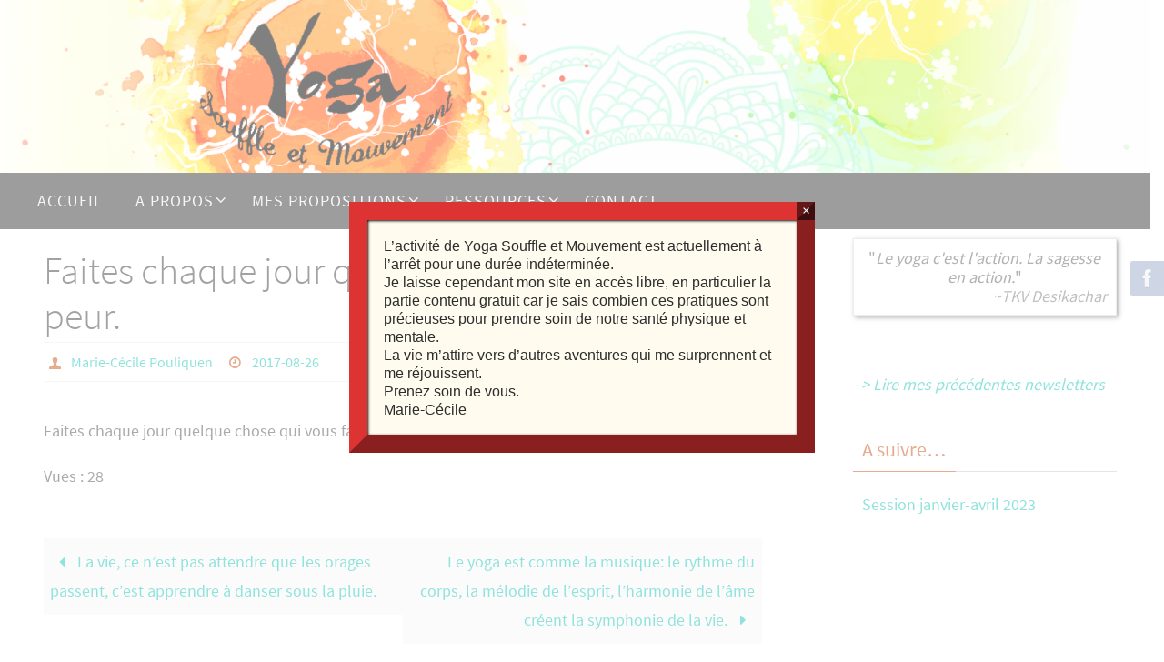

--- FILE ---
content_type: text/html; charset=UTF-8
request_url: https://yogasouffle.fr/quote/brouillon-auto-3/
body_size: 15442
content:
<!DOCTYPE html>
<html lang="fr-FR">
<head>
<meta name="viewport" content="width=device-width, user-scalable=no, initial-scale=1.0, minimum-scale=1.0, maximum-scale=1.0">
<meta http-equiv="Content-Type" content="text/html; charset=UTF-8" />
<link rel="profile" href="http://gmpg.org/xfn/11" />
<link rel="pingback" href="https://yogasouffle.fr/xmlrpc.php" />
<meta name='robots' content='index, follow, max-image-preview:large, max-snippet:-1, max-video-preview:-1' />

	<!-- This site is optimized with the Yoast SEO plugin v19.5.1 - https://yoast.com/wordpress/plugins/seo/ -->
	<title>Faites chaque jour quelque chose qui vous fait peur. - Yoga, souffle et mouvement</title>
	<link rel="canonical" href="https://yogasouffle.fr/quote/brouillon-auto-3/" />
	<meta property="og:locale" content="fr_FR" />
	<meta property="og:type" content="article" />
	<meta property="og:title" content="Faites chaque jour quelque chose qui vous fait peur. - Yoga, souffle et mouvement" />
	<meta property="og:description" content="Faites chaque jour quelque chose qui vous fait peur. Vues : 28 En savoir plus" />
	<meta property="og:url" content="https://yogasouffle.fr/quote/brouillon-auto-3/" />
	<meta property="og:site_name" content="Yoga, souffle et mouvement" />
	<meta property="article:publisher" content="https://www.facebook.com/yogasouffle/" />
	<meta name="twitter:card" content="summary_large_image" />
	<script type="application/ld+json" class="yoast-schema-graph">{"@context":"https://schema.org","@graph":[{"@type":"WebPage","@id":"https://yogasouffle.fr/quote/brouillon-auto-3/","url":"https://yogasouffle.fr/quote/brouillon-auto-3/","name":"Faites chaque jour quelque chose qui vous fait peur. - Yoga, souffle et mouvement","isPartOf":{"@id":"https://yogasouffle.fr/#website"},"datePublished":"2017-08-26T11:04:35+00:00","dateModified":"2017-08-26T11:04:35+00:00","breadcrumb":{"@id":"https://yogasouffle.fr/quote/brouillon-auto-3/#breadcrumb"},"inLanguage":"fr-FR","potentialAction":[{"@type":"ReadAction","target":["https://yogasouffle.fr/quote/brouillon-auto-3/"]}]},{"@type":"BreadcrumbList","@id":"https://yogasouffle.fr/quote/brouillon-auto-3/#breadcrumb","itemListElement":[{"@type":"ListItem","position":1,"name":"Accueil","item":"https://yogasouffle.fr/"},{"@type":"ListItem","position":2,"name":"Faites chaque jour quelque chose qui vous fait peur."}]},{"@type":"WebSite","@id":"https://yogasouffle.fr/#website","url":"https://yogasouffle.fr/","name":"Yoga, souffle et mouvement","description":"yoga pour tous, yoga de la femme, yoga prénatal, yoga parent bébé, cours, ateliers, retraites","potentialAction":[{"@type":"SearchAction","target":{"@type":"EntryPoint","urlTemplate":"https://yogasouffle.fr/?s={search_term_string}"},"query-input":"required name=search_term_string"}],"inLanguage":"fr-FR"}]}</script>
	<!-- / Yoast SEO plugin. -->


<link rel='dns-prefetch' href='//ajax.googleapis.com' />
<link rel='dns-prefetch' href='//s.w.org' />
<link rel="alternate" type="application/rss+xml" title="Yoga, souffle et mouvement &raquo; Flux" href="https://yogasouffle.fr/feed/" />
<link rel="alternate" type="application/rss+xml" title="Yoga, souffle et mouvement &raquo; Flux des commentaires" href="https://yogasouffle.fr/comments/feed/" />
<script type="text/javascript">
window._wpemojiSettings = {"baseUrl":"https:\/\/s.w.org\/images\/core\/emoji\/14.0.0\/72x72\/","ext":".png","svgUrl":"https:\/\/s.w.org\/images\/core\/emoji\/14.0.0\/svg\/","svgExt":".svg","source":{"concatemoji":"https:\/\/yogasouffle.fr\/wp-includes\/js\/wp-emoji-release.min.js?ver=6.0.11"}};
/*! This file is auto-generated */
!function(e,a,t){var n,r,o,i=a.createElement("canvas"),p=i.getContext&&i.getContext("2d");function s(e,t){var a=String.fromCharCode,e=(p.clearRect(0,0,i.width,i.height),p.fillText(a.apply(this,e),0,0),i.toDataURL());return p.clearRect(0,0,i.width,i.height),p.fillText(a.apply(this,t),0,0),e===i.toDataURL()}function c(e){var t=a.createElement("script");t.src=e,t.defer=t.type="text/javascript",a.getElementsByTagName("head")[0].appendChild(t)}for(o=Array("flag","emoji"),t.supports={everything:!0,everythingExceptFlag:!0},r=0;r<o.length;r++)t.supports[o[r]]=function(e){if(!p||!p.fillText)return!1;switch(p.textBaseline="top",p.font="600 32px Arial",e){case"flag":return s([127987,65039,8205,9895,65039],[127987,65039,8203,9895,65039])?!1:!s([55356,56826,55356,56819],[55356,56826,8203,55356,56819])&&!s([55356,57332,56128,56423,56128,56418,56128,56421,56128,56430,56128,56423,56128,56447],[55356,57332,8203,56128,56423,8203,56128,56418,8203,56128,56421,8203,56128,56430,8203,56128,56423,8203,56128,56447]);case"emoji":return!s([129777,127995,8205,129778,127999],[129777,127995,8203,129778,127999])}return!1}(o[r]),t.supports.everything=t.supports.everything&&t.supports[o[r]],"flag"!==o[r]&&(t.supports.everythingExceptFlag=t.supports.everythingExceptFlag&&t.supports[o[r]]);t.supports.everythingExceptFlag=t.supports.everythingExceptFlag&&!t.supports.flag,t.DOMReady=!1,t.readyCallback=function(){t.DOMReady=!0},t.supports.everything||(n=function(){t.readyCallback()},a.addEventListener?(a.addEventListener("DOMContentLoaded",n,!1),e.addEventListener("load",n,!1)):(e.attachEvent("onload",n),a.attachEvent("onreadystatechange",function(){"complete"===a.readyState&&t.readyCallback()})),(e=t.source||{}).concatemoji?c(e.concatemoji):e.wpemoji&&e.twemoji&&(c(e.twemoji),c(e.wpemoji)))}(window,document,window._wpemojiSettings);
</script>
<style type="text/css">
img.wp-smiley,
img.emoji {
	display: inline !important;
	border: none !important;
	box-shadow: none !important;
	height: 1em !important;
	width: 1em !important;
	margin: 0 0.07em !important;
	vertical-align: -0.1em !important;
	background: none !important;
	padding: 0 !important;
}
</style>
	<link rel='stylesheet' id='wp-block-library-css'  href='https://yogasouffle.fr/wp-includes/css/dist/block-library/style.min.css?ver=6.0.11' type='text/css' media='all' />
<style id='global-styles-inline-css' type='text/css'>
body{--wp--preset--color--black: #000000;--wp--preset--color--cyan-bluish-gray: #abb8c3;--wp--preset--color--white: #ffffff;--wp--preset--color--pale-pink: #f78da7;--wp--preset--color--vivid-red: #cf2e2e;--wp--preset--color--luminous-vivid-orange: #ff6900;--wp--preset--color--luminous-vivid-amber: #fcb900;--wp--preset--color--light-green-cyan: #7bdcb5;--wp--preset--color--vivid-green-cyan: #00d084;--wp--preset--color--pale-cyan-blue: #8ed1fc;--wp--preset--color--vivid-cyan-blue: #0693e3;--wp--preset--color--vivid-purple: #9b51e0;--wp--preset--gradient--vivid-cyan-blue-to-vivid-purple: linear-gradient(135deg,rgba(6,147,227,1) 0%,rgb(155,81,224) 100%);--wp--preset--gradient--light-green-cyan-to-vivid-green-cyan: linear-gradient(135deg,rgb(122,220,180) 0%,rgb(0,208,130) 100%);--wp--preset--gradient--luminous-vivid-amber-to-luminous-vivid-orange: linear-gradient(135deg,rgba(252,185,0,1) 0%,rgba(255,105,0,1) 100%);--wp--preset--gradient--luminous-vivid-orange-to-vivid-red: linear-gradient(135deg,rgba(255,105,0,1) 0%,rgb(207,46,46) 100%);--wp--preset--gradient--very-light-gray-to-cyan-bluish-gray: linear-gradient(135deg,rgb(238,238,238) 0%,rgb(169,184,195) 100%);--wp--preset--gradient--cool-to-warm-spectrum: linear-gradient(135deg,rgb(74,234,220) 0%,rgb(151,120,209) 20%,rgb(207,42,186) 40%,rgb(238,44,130) 60%,rgb(251,105,98) 80%,rgb(254,248,76) 100%);--wp--preset--gradient--blush-light-purple: linear-gradient(135deg,rgb(255,206,236) 0%,rgb(152,150,240) 100%);--wp--preset--gradient--blush-bordeaux: linear-gradient(135deg,rgb(254,205,165) 0%,rgb(254,45,45) 50%,rgb(107,0,62) 100%);--wp--preset--gradient--luminous-dusk: linear-gradient(135deg,rgb(255,203,112) 0%,rgb(199,81,192) 50%,rgb(65,88,208) 100%);--wp--preset--gradient--pale-ocean: linear-gradient(135deg,rgb(255,245,203) 0%,rgb(182,227,212) 50%,rgb(51,167,181) 100%);--wp--preset--gradient--electric-grass: linear-gradient(135deg,rgb(202,248,128) 0%,rgb(113,206,126) 100%);--wp--preset--gradient--midnight: linear-gradient(135deg,rgb(2,3,129) 0%,rgb(40,116,252) 100%);--wp--preset--duotone--dark-grayscale: url('#wp-duotone-dark-grayscale');--wp--preset--duotone--grayscale: url('#wp-duotone-grayscale');--wp--preset--duotone--purple-yellow: url('#wp-duotone-purple-yellow');--wp--preset--duotone--blue-red: url('#wp-duotone-blue-red');--wp--preset--duotone--midnight: url('#wp-duotone-midnight');--wp--preset--duotone--magenta-yellow: url('#wp-duotone-magenta-yellow');--wp--preset--duotone--purple-green: url('#wp-duotone-purple-green');--wp--preset--duotone--blue-orange: url('#wp-duotone-blue-orange');--wp--preset--font-size--small: 13px;--wp--preset--font-size--medium: 20px;--wp--preset--font-size--large: 36px;--wp--preset--font-size--x-large: 42px;}.has-black-color{color: var(--wp--preset--color--black) !important;}.has-cyan-bluish-gray-color{color: var(--wp--preset--color--cyan-bluish-gray) !important;}.has-white-color{color: var(--wp--preset--color--white) !important;}.has-pale-pink-color{color: var(--wp--preset--color--pale-pink) !important;}.has-vivid-red-color{color: var(--wp--preset--color--vivid-red) !important;}.has-luminous-vivid-orange-color{color: var(--wp--preset--color--luminous-vivid-orange) !important;}.has-luminous-vivid-amber-color{color: var(--wp--preset--color--luminous-vivid-amber) !important;}.has-light-green-cyan-color{color: var(--wp--preset--color--light-green-cyan) !important;}.has-vivid-green-cyan-color{color: var(--wp--preset--color--vivid-green-cyan) !important;}.has-pale-cyan-blue-color{color: var(--wp--preset--color--pale-cyan-blue) !important;}.has-vivid-cyan-blue-color{color: var(--wp--preset--color--vivid-cyan-blue) !important;}.has-vivid-purple-color{color: var(--wp--preset--color--vivid-purple) !important;}.has-black-background-color{background-color: var(--wp--preset--color--black) !important;}.has-cyan-bluish-gray-background-color{background-color: var(--wp--preset--color--cyan-bluish-gray) !important;}.has-white-background-color{background-color: var(--wp--preset--color--white) !important;}.has-pale-pink-background-color{background-color: var(--wp--preset--color--pale-pink) !important;}.has-vivid-red-background-color{background-color: var(--wp--preset--color--vivid-red) !important;}.has-luminous-vivid-orange-background-color{background-color: var(--wp--preset--color--luminous-vivid-orange) !important;}.has-luminous-vivid-amber-background-color{background-color: var(--wp--preset--color--luminous-vivid-amber) !important;}.has-light-green-cyan-background-color{background-color: var(--wp--preset--color--light-green-cyan) !important;}.has-vivid-green-cyan-background-color{background-color: var(--wp--preset--color--vivid-green-cyan) !important;}.has-pale-cyan-blue-background-color{background-color: var(--wp--preset--color--pale-cyan-blue) !important;}.has-vivid-cyan-blue-background-color{background-color: var(--wp--preset--color--vivid-cyan-blue) !important;}.has-vivid-purple-background-color{background-color: var(--wp--preset--color--vivid-purple) !important;}.has-black-border-color{border-color: var(--wp--preset--color--black) !important;}.has-cyan-bluish-gray-border-color{border-color: var(--wp--preset--color--cyan-bluish-gray) !important;}.has-white-border-color{border-color: var(--wp--preset--color--white) !important;}.has-pale-pink-border-color{border-color: var(--wp--preset--color--pale-pink) !important;}.has-vivid-red-border-color{border-color: var(--wp--preset--color--vivid-red) !important;}.has-luminous-vivid-orange-border-color{border-color: var(--wp--preset--color--luminous-vivid-orange) !important;}.has-luminous-vivid-amber-border-color{border-color: var(--wp--preset--color--luminous-vivid-amber) !important;}.has-light-green-cyan-border-color{border-color: var(--wp--preset--color--light-green-cyan) !important;}.has-vivid-green-cyan-border-color{border-color: var(--wp--preset--color--vivid-green-cyan) !important;}.has-pale-cyan-blue-border-color{border-color: var(--wp--preset--color--pale-cyan-blue) !important;}.has-vivid-cyan-blue-border-color{border-color: var(--wp--preset--color--vivid-cyan-blue) !important;}.has-vivid-purple-border-color{border-color: var(--wp--preset--color--vivid-purple) !important;}.has-vivid-cyan-blue-to-vivid-purple-gradient-background{background: var(--wp--preset--gradient--vivid-cyan-blue-to-vivid-purple) !important;}.has-light-green-cyan-to-vivid-green-cyan-gradient-background{background: var(--wp--preset--gradient--light-green-cyan-to-vivid-green-cyan) !important;}.has-luminous-vivid-amber-to-luminous-vivid-orange-gradient-background{background: var(--wp--preset--gradient--luminous-vivid-amber-to-luminous-vivid-orange) !important;}.has-luminous-vivid-orange-to-vivid-red-gradient-background{background: var(--wp--preset--gradient--luminous-vivid-orange-to-vivid-red) !important;}.has-very-light-gray-to-cyan-bluish-gray-gradient-background{background: var(--wp--preset--gradient--very-light-gray-to-cyan-bluish-gray) !important;}.has-cool-to-warm-spectrum-gradient-background{background: var(--wp--preset--gradient--cool-to-warm-spectrum) !important;}.has-blush-light-purple-gradient-background{background: var(--wp--preset--gradient--blush-light-purple) !important;}.has-blush-bordeaux-gradient-background{background: var(--wp--preset--gradient--blush-bordeaux) !important;}.has-luminous-dusk-gradient-background{background: var(--wp--preset--gradient--luminous-dusk) !important;}.has-pale-ocean-gradient-background{background: var(--wp--preset--gradient--pale-ocean) !important;}.has-electric-grass-gradient-background{background: var(--wp--preset--gradient--electric-grass) !important;}.has-midnight-gradient-background{background: var(--wp--preset--gradient--midnight) !important;}.has-small-font-size{font-size: var(--wp--preset--font-size--small) !important;}.has-medium-font-size{font-size: var(--wp--preset--font-size--medium) !important;}.has-large-font-size{font-size: var(--wp--preset--font-size--large) !important;}.has-x-large-font-size{font-size: var(--wp--preset--font-size--x-large) !important;}
</style>
<link rel='stylesheet' id='mailerlite_forms.css-css'  href='https://yogasouffle.fr/wp-content/plugins/official-mailerlite-sign-up-forms/assets/css/mailerlite_forms.css?ver=1.7.18' type='text/css' media='all' />
<link rel='stylesheet' id='PageBuilderSandwich-css'  href='https://yogasouffle.fr/wp-content/plugins/page-builder-sandwich/page_builder_sandwich/css/style.min.css?ver=4.5.5' type='text/css' media='all' />
<link rel='stylesheet' id='mc4wp-form-themes-css'  href='https://yogasouffle.fr/wp-content/plugins/mailchimp-for-wp/assets/css/form-themes.css?ver=4.8.6' type='text/css' media='all' />
<link rel='stylesheet' id='nirvana-fonts-css'  href='https://yogasouffle.fr/wp-content/themes/nirvana/fonts/fontfaces.css?ver=1.5.2' type='text/css' media='all' />
<link rel='stylesheet' id='nirvana-style-css'  href='https://yogasouffle.fr/wp-content/themes/nirvana/style.css?ver=1.5.2' type='text/css' media='all' />
<style id='nirvana-style-inline-css' type='text/css'>
 #header-container { width: 1200px; } #header-container, #access >.menu, #forbottom, #colophon, #footer-widget-area, #topbar-inner, .ppbox, #pp-afterslider #container, #breadcrumbs-box { max-width: 1200px; } #container.one-column { } #container.two-columns-right #secondary { width: 300px; float:right; } #container.two-columns-right #content { width: 760px; float: left; } /* fallback */ #container.two-columns-right #content { width: calc(100% - 380px); float: left; } #container.two-columns-left #primary { width: 300px; float: left; } #container.two-columns-left #content { width: 760px; float: right; } /* fallback */ #container.two-columns-left #content { width: -moz-calc(100% - 380px); float: right; width: -webkit-calc(100% - 380px ); width: calc(100% - 380px); } #container.three-columns-right .sidey { width: 150px; float: left; } #container.three-columns-right #primary { margin-left: 80px; margin-right: 80px; } #container.three-columns-right #content { width: 680px; float: left; } /* fallback */ #container.three-columns-right #content { width: -moz-calc(100% - 460px); float: left; width: -webkit-calc(100% - 460px); width: calc(100% - 460px); } #container.three-columns-left .sidey { width: 150px; float: left; } #container.three-columns-left #secondary{ margin-left: 80px; margin-right: 80px; } #container.three-columns-left #content { width: 680px; float: right;} /* fallback */ #container.three-columns-left #content { width: -moz-calc(100% - 460px); float: right; width: -webkit-calc(100% - 460px); width: calc(100% - 460px); } #container.three-columns-sided .sidey { width: 150px; float: left; } #container.three-columns-sided #secondary{ float:right; } #container.three-columns-sided #content { width: 680px; float: right; /* fallback */ width: -moz-calc(100% - 460px); float: right; width: -webkit-calc(100% - 460px); float: right; width: calc(100% - 460px); float: right; margin: 0 230px 0 -1140px; } body { font-family: "Source Sans Pro"; } #content h1.entry-title a, #content h2.entry-title a, #content h1.entry-title, #content h2.entry-title { font-family: inherit; } .widget-title, .widget-title a { line-height: normal; font-family: inherit; } .widget-container, .widget-container a { font-family: inherit; } .entry-content h1, .entry-content h2, .entry-content h3, .entry-content h4, .entry-content h5, .entry-content h6, .nivo-caption h2, #front-text1 h1, #front-text2 h1, h3.column-header-image, #comments #reply-title { font-family: inherit; } #site-title span a { font-family: inherit; } #access ul li a, #access ul li a span { font-family: inherit; } /* general */ body { color: #555555; background-color: #FFFFFF } a { color: #1EC8BB; } a:hover, .entry-meta span a:hover, .comments-link a:hover, body.coldisplay2 #front-columns a:active { color: #CB5920; } a:active { background-color: #CB5920; color: #FFFFFF; } .entry-meta a:hover, .widget-container a:hover, .footer2 a:hover { border-bottom-color: #CCCCCC; } .sticky h2.entry-title a { background-color: #1EC8BB; color: #FFFFFF; } #header { ; } #site-title span a { color: #1EC8BB; } #site-description { color: #666666; } .socials a:hover .socials-hover { background-color: #1EC8BB; } .socials .socials-hover { background-color: #3B5998; } /* Main menu top level */ #access a, #nav-toggle span { color: #EEEEEE; } #access, #nav-toggle, #access ul li { background-color: #3A3B3D; } #access > .menu > ul > li > a > span { } #access ul li:hover { background-color: #1EC8BB; color: #3A3B3D; } #access ul > li.current_page_item , #access ul > li.current-menu-item, #access ul > li.current_page_ancestor , #access ul > li.current-menu-ancestor { background-color: #47484a; } /* Main menu Submenus */ #access ul ul li, #access ul ul { background-color: #1EC8BB; } #access ul ul li a { color: #3A3B3D; } #access ul ul li:hover { background-color: #2cd6c9; } #breadcrumbs { background-color: #f5f5f5; } #access ul ul li.current_page_item, #access ul ul li.current-menu-item, #access ul ul li.current_page_ancestor, #access ul ul li.current-menu-ancestor { background-color: #2cd6c9; } /* top menu */ #topbar { background-color: #FFFFFF; border-bottom-color: #ebebeb; } .menu-header-search .searchform { background: #F7F7F7; } .topmenu ul li a, .search-icon:before { color: #999999; } .topmenu ul li a:hover { background-color: #efefef; } .search-icon:hover:before { color: #1EC8BB; } /* main */ #main { background-color: #FFFFFF; } #author-info, .page-title, #entry-author-info { border-color: #CCCCCC; } .page-title-text { border-color: #CB5920; } .page-title span { border-color: #1EC8BB; } #entry-author-info #author-avatar, #author-info #author-avatar { border-color: #EEEEEE; } .avatar-container:before { background-color: #CB5920; } .sidey .widget-container { color: #555555; ; } .sidey .widget-title { color: #CB5920; ; border-color: #CCCCCC; } .sidey .widget-container a { ; } .sidey .widget-container a:hover { ; } .widget-title span { border-color: #CB5920; } .entry-content h1, .entry-content h2, .entry-content h3, .entry-content h4, .entry-content h5, .entry-content h6 { color: #444444; } .entry-title, .entry-title a{ color: #444444; } .entry-title a:hover { color: #000000; } #content span.entry-format { color: #CCCCCC; } /* footer */ #footer { color: #AAAAAA; background-color: #F5F5F5; } #footer2 { color: #AAAAAA; background-color: #3A3B3D; } #sfooter-full { background-color: #353638; } .footermenu ul li { border-color: #494a4c; } .footermenu ul li:hover { border-color: #5d5e60; } #colophon a { ; } #colophon a:hover { ; } #footer2 a, .footermenu ul li:after { ; } #footer2 a:hover { ; } #footer .widget-container { color: #555555; ; } #footer .widget-title { color: #CB5920; ; border-color:#CCCCCC; } /* buttons */ a.continue-reading-link { color: #1EC8BB; border-color: #1EC8BB; } a.continue-reading-link:hover { background-color: #1EC8BB; color: #FFFFFF; } #cryout_ajax_more_trigger { border: 1px solid #CCCCCC; } #cryout_ajax_more_trigger:hover { background-color: #F7F7F7; } a.continue-reading-link i.crycon-right-dir { color: #1EC8BB } a.continue-reading-link:hover i.crycon-right-dir { color: #FFFFFF } .page-link a, .page-link > span > em { border-color: #CCCCCC } .columnmore a { background: #CB5920; color:#F7F7F7 } .columnmore a:hover { background: #1EC8BB; } .file, .button, input[type="submit"], input[type="reset"], #respond .form-submit input#submit { background-color: #FFFFFF; border-color: #CCCCCC; } .button:hover, #respond .form-submit input#submit:hover { background-color: #F7F7F7; } .entry-content tr th, .entry-content thead th { color: #444444; } .entry-content tr th { background-color: #1EC8BB; color:#FFFFFF; } .entry-content tr.even { background-color: #F7F7F7; } hr { border-color: #EEEEEE; } input[type="text"], input[type="password"], input[type="email"], input[type="color"], input[type="date"], input[type="datetime"], input[type="datetime-local"], input[type="month"], input[type="number"], input[type="range"], input[type="search"], input[type="tel"], input[type="time"], input[type="url"], input[type="week"], textarea, select { border-color: #CCCCCC #EEEEEE #EEEEEE #CCCCCC; color: #555555; } input[type="submit"], input[type="reset"] { color: #555555; } input[type="text"]:hover, input[type="password"]:hover, input[type="email"]:hover, input[type="color"]:hover, input[type="date"]:hover, input[type="datetime"]:hover, input[type="datetime-local"]:hover, input[type="month"]:hover, input[type="number"]:hover, input[type="range"]:hover, input[type="search"]:hover, input[type="tel"]:hover, input[type="time"]:hover, input[type="url"]:hover, input[type="week"]:hover, textarea:hover { background-color: rgba(247,247,247,0.4); } .entry-content pre { background-color: #F7F7F7; border-color: rgba(30,200,187,0.1); } abbr, acronym { border-color: #555555; } .comment-meta a { color: #999999; } #respond .form-allowed-tags { color: #999999; } .comment .reply a { border-color: #EEEEEE; } .comment .reply a:hover { color: #1EC8BB; } .entry-meta { border-color: #EEEEEE; } .entry-meta .crycon-metas:before { color: #CB5920; } .entry-meta span a, .comments-link a { ; } .entry-meta span a:hover, .comments-link a:hover { ; } .entry-meta span, .entry-utility span, .footer-tags { color: #c1c1c1; } .nav-next a, .nav-previous a{ background-color:#f8f8f8; } .nav-next a:hover, .nav-previous a:hover { background-color: #1EC8BB; color:#FFFFFF; } .pagination { border-color: #ededed; } .pagination a:hover { background-color: #CB5920; color: #FFFFFF; } h3#comments-title { border-color: #CCCCCC; } h3#comments-title span { background-color: #1EC8BB; color: #FFFFFF; } .comment-details { border-color: #EEEEEE; } .searchform input[type="text"] { color: #999999; } .searchform:after { background-color: #1EC8BB; } .searchform:hover:after { background-color: #CB5920; } .searchsubmit[type="submit"]{ color: #F7F7F7; } li.menu-main-search .searchform .s { background-color: #FFFFFF; } li.menu-main-search .searchsubmit[type="submit"] { color: #999999; } .caption-accented .wp-caption { background-color:rgba(30,200,187,0.8); color:#FFFFFF; } .nirvana-image-one .entry-content img[class*='align'], .nirvana-image-one .entry-summary img[class*='align'], .nirvana-image-two .entry-content img[class*='align'], .nirvana-image-two .entry-summary img[class*='align'] .nirvana-image-one .entry-content [class*='wp-block'][class*='align'] img, .nirvana-image-one .entry-summary [class*='wp-block'][class*='align'] img, .nirvana-image-two .entry-content [class*='wp-block'][class*='align'] img, .nirvana-image-two .entry-summary [class*='wp-block'][class*='align'] img { border-color: #1EC8BB; } html { font-size: 18px; line-height: 1.8; } .entry-content, .entry-summary, .ppbox { text-align: inherit ; } .entry-content, .entry-summary, .widget-container, .ppbox, .navigation { word-spacing: inherit; ; } #bg_image {display: block; margin: 0 auto; } #content h1.entry-title, #content h2.entry-title, .woocommerce-page h1.page-title { font-size: 42px; } .widget-title, .widget-title a { font-size: 22px; } .widget-container, .widget-container a { font-size: 18px; } #content h1, #pp-afterslider h1 { font-size: 42px; } #content h2, #pp-afterslider h2 { font-size: 36px; } #content h3, #pp-afterslider h3 { font-size: 31px; } #content h4, #pp-afterslider h4 { font-size: 26px; } #content h5, #pp-afterslider h5 { font-size: 21px; } #content h6, #pp-afterslider h6 { font-size: 16px; } #site-title span a { font-size: 46px; } #access ul li a { font-size: 18px; } #access ul ul ul a { font-size: 17px; } .nocomments, .nocomments2 { display: none; } article footer.entry-meta { display: none; } .entry-content p, .entry-content ul, .entry-content ol, .entry-content dd, .entry-content pre, .entry-content hr, .commentlist p { margin-bottom: 1.0em; } #header-container > div { margin: 0px 0 0 0px; } #toTop:hover .crycon-back2top:before { color: #CB5920; } #main { margin-top: 5px; } #forbottom { padding-left: 0px; padding-right: 0px; } #header-widget-area { width: 33%; } #branding { height:240px; } @media (max-width: 1920px) { #branding, #bg_image { height: auto; max-width: 100%; min-height: inherit !important; } } 
/* Nirvana Custom CSS */
</style>
<link rel='stylesheet' id='nirvana-mobile-css'  href='https://yogasouffle.fr/wp-content/themes/nirvana/styles/style-mobile.css?ver=1.5.2' type='text/css' media='all' />
<link rel='stylesheet' id='newsletter-css'  href='https://yogasouffle.fr/wp-content/plugins/newsletter/style.css?ver=7.2.2' type='text/css' media='all' />
<link rel='stylesheet' id='popup-maker-site-css'  href='https://yogasouffle.fr/wp-content/plugins/popup-maker/assets/css/pum-site.min.css?ver=1.19.0' type='text/css' media='all' />
<style id='popup-maker-site-inline-css' type='text/css'>
/* Popup Google Fonts */
@import url('//fonts.googleapis.com/css?family=Montserrat:100');

/* Popup Theme 6341: Contenu uniquement - Pour utilisation avec les constructeurs de pages ou l’éditeur de blocs */
.pum-theme-6341, .pum-theme-content-only { background-color: rgba( 0, 0, 0, 0.70 ) } 
.pum-theme-6341 .pum-container, .pum-theme-content-only .pum-container { padding: 0px; border-radius: 0px; border: 1px none #000000; box-shadow: 0px 0px 0px 0px rgba( 2, 2, 2, 0.00 ) } 
.pum-theme-6341 .pum-title, .pum-theme-content-only .pum-title { color: #000000; text-align: left; text-shadow: 0px 0px 0px rgba( 2, 2, 2, 0.23 ); font-family: inherit; font-weight: 400; font-size: 32px; line-height: 36px } 
.pum-theme-6341 .pum-content, .pum-theme-content-only .pum-content { color: #8c8c8c; font-family: inherit; font-weight: 400 } 
.pum-theme-6341 .pum-content + .pum-close, .pum-theme-content-only .pum-content + .pum-close { position: absolute; height: 18px; width: 18px; left: auto; right: 7px; bottom: auto; top: 7px; padding: 0px; color: #000000; font-family: inherit; font-weight: 700; font-size: 20px; line-height: 20px; border: 1px none #ffffff; border-radius: 15px; box-shadow: 0px 0px 0px 0px rgba( 2, 2, 2, 0.00 ); text-shadow: 0px 0px 0px rgba( 0, 0, 0, 0.00 ); background-color: rgba( 255, 255, 255, 0.00 ) } 

/* Popup Theme 6339: Framed Border */
.pum-theme-6339, .pum-theme-framed-border { background-color: rgba( 255, 255, 255, 0.50 ) } 
.pum-theme-6339 .pum-container, .pum-theme-framed-border .pum-container { padding: 18px; border-radius: 0px; border: 20px outset #dd3333; box-shadow: 1px 1px 3px 0px rgba( 2, 2, 2, 0.97 ) inset; background-color: rgba( 255, 251, 239, 1.00 ) } 
.pum-theme-6339 .pum-title, .pum-theme-framed-border .pum-title { color: #000000; text-align: left; text-shadow: 0px 0px 0px rgba( 2, 2, 2, 0.23 ); font-family: inherit; font-weight: 100; font-size: 32px; line-height: 36px } 
.pum-theme-6339 .pum-content, .pum-theme-framed-border .pum-content { color: #2d2d2d; font-family: inherit; font-weight: 100 } 
.pum-theme-6339 .pum-content + .pum-close, .pum-theme-framed-border .pum-content + .pum-close { position: absolute; height: 20px; width: 20px; left: auto; right: -20px; bottom: auto; top: -20px; padding: 0px; color: #ffffff; font-family: Tahoma; font-weight: 700; font-size: 16px; line-height: 18px; border: 1px none #ffffff; border-radius: 0px; box-shadow: 0px 0px 0px 0px rgba( 2, 2, 2, 0.23 ); text-shadow: 0px 0px 0px rgba( 0, 0, 0, 0.23 ); background-color: rgba( 0, 0, 0, 0.55 ) } 

/* Popup Theme 6340: Barre flottante - Bleu léger */
.pum-theme-6340, .pum-theme-floating-bar { background-color: rgba( 255, 255, 255, 0.00 ) } 
.pum-theme-6340 .pum-container, .pum-theme-floating-bar .pum-container { padding: 8px; border-radius: 0px; border: 1px none #000000; box-shadow: 1px 1px 3px 0px rgba( 2, 2, 2, 0.23 ); background-color: rgba( 238, 246, 252, 1.00 ) } 
.pum-theme-6340 .pum-title, .pum-theme-floating-bar .pum-title { color: #505050; text-align: left; text-shadow: 0px 0px 0px rgba( 2, 2, 2, 0.23 ); font-family: inherit; font-weight: 400; font-size: 32px; line-height: 36px } 
.pum-theme-6340 .pum-content, .pum-theme-floating-bar .pum-content { color: #505050; font-family: inherit; font-weight: 400 } 
.pum-theme-6340 .pum-content + .pum-close, .pum-theme-floating-bar .pum-content + .pum-close { position: absolute; height: 18px; width: 18px; left: auto; right: 5px; bottom: auto; top: 50%; padding: 0px; color: #505050; font-family: Sans-Serif; font-weight: 700; font-size: 15px; line-height: 18px; border: 1px solid #505050; border-radius: 15px; box-shadow: 0px 0px 0px 0px rgba( 2, 2, 2, 0.00 ); text-shadow: 0px 0px 0px rgba( 0, 0, 0, 0.00 ); background-color: rgba( 255, 255, 255, 0.00 ); transform: translate(0, -50%) } 

/* Popup Theme 6337: Boite de bienvenue */
.pum-theme-6337, .pum-theme-hello-box { background-color: rgba( 0, 0, 0, 0.75 ) } 
.pum-theme-6337 .pum-container, .pum-theme-hello-box .pum-container { padding: 30px; border-radius: 80px; border: 14px solid #81d742; box-shadow: 0px 0px 0px 0px rgba( 2, 2, 2, 0.00 ); background-color: rgba( 255, 255, 255, 1.00 ) } 
.pum-theme-6337 .pum-title, .pum-theme-hello-box .pum-title { color: #2d2d2d; text-align: left; text-shadow: 0px 0px 0px rgba( 2, 2, 2, 0.23 ); font-family: Montserrat; font-weight: 100; font-size: 32px; line-height: 36px } 
.pum-theme-6337 .pum-content, .pum-theme-hello-box .pum-content { color: #2d2d2d; font-family: inherit; font-weight: 100 } 
.pum-theme-6337 .pum-content + .pum-close, .pum-theme-hello-box .pum-content + .pum-close { position: absolute; height: auto; width: auto; left: auto; right: -30px; bottom: auto; top: -30px; padding: 0px; color: #2d2d2d; font-family: Times New Roman; font-weight: 100; font-size: 32px; line-height: 28px; border: 1px none #ffffff; border-radius: 28px; box-shadow: 0px 0px 0px 0px rgba( 2, 2, 2, 0.23 ); text-shadow: 0px 0px 0px rgba( 0, 0, 0, 0.23 ); background-color: rgba( 255, 255, 255, 1.00 ) } 

/* Popup Theme 6338: En pointe */
.pum-theme-6338, .pum-theme-cutting-edge { background-color: rgba( 0, 0, 0, 0.50 ) } 
.pum-theme-6338 .pum-container, .pum-theme-cutting-edge .pum-container { padding: 18px; border-radius: 0px; border: 1px none #000000; box-shadow: 0px 10px 25px 0px rgba( 2, 2, 2, 0.50 ); background-color: rgba( 30, 115, 190, 1.00 ) } 
.pum-theme-6338 .pum-title, .pum-theme-cutting-edge .pum-title { color: #ffffff; text-align: left; text-shadow: 0px 0px 0px rgba( 2, 2, 2, 0.23 ); font-family: Sans-Serif; font-weight: 100; font-size: 26px; line-height: 28px } 
.pum-theme-6338 .pum-content, .pum-theme-cutting-edge .pum-content { color: #ffffff; font-family: inherit; font-weight: 100 } 
.pum-theme-6338 .pum-content + .pum-close, .pum-theme-cutting-edge .pum-content + .pum-close { position: absolute; height: 24px; width: 24px; left: auto; right: 0px; bottom: auto; top: 0px; padding: 0px; color: #1e73be; font-family: Times New Roman; font-weight: 100; font-size: 32px; line-height: 24px; border: 1px none #ffffff; border-radius: 0px; box-shadow: -1px 1px 1px 0px rgba( 2, 2, 2, 0.10 ); text-shadow: -1px 1px 1px rgba( 0, 0, 0, 0.10 ); background-color: rgba( 238, 238, 34, 1.00 ) } 

/* Popup Theme 6335: Visionneuse */
.pum-theme-6335, .pum-theme-lightbox { background-color: rgba( 0, 0, 0, 0.60 ) } 
.pum-theme-6335 .pum-container, .pum-theme-lightbox .pum-container { padding: 18px; border-radius: 3px; border: 8px solid #000000; box-shadow: 0px 0px 30px 0px rgba( 2, 2, 2, 1.00 ); background-color: rgba( 255, 255, 255, 1.00 ) } 
.pum-theme-6335 .pum-title, .pum-theme-lightbox .pum-title { color: #000000; text-align: left; text-shadow: 0px 0px 0px rgba( 2, 2, 2, 0.23 ); font-family: inherit; font-weight: 100; font-size: 32px; line-height: 36px } 
.pum-theme-6335 .pum-content, .pum-theme-lightbox .pum-content { color: #000000; font-family: inherit; font-weight: 100 } 
.pum-theme-6335 .pum-content + .pum-close, .pum-theme-lightbox .pum-content + .pum-close { position: absolute; height: 26px; width: 26px; left: auto; right: -13px; bottom: auto; top: -13px; padding: 0px; color: #ffffff; font-family: Arial; font-weight: 100; font-size: 24px; line-height: 24px; border: 2px solid #ffffff; border-radius: 26px; box-shadow: 0px 0px 15px 1px rgba( 2, 2, 2, 0.75 ); text-shadow: 0px 0px 0px rgba( 0, 0, 0, 0.23 ); background-color: rgba( 0, 0, 0, 1.00 ) } 

/* Popup Theme 6336: Bleu entreprise */
.pum-theme-6336, .pum-theme-enterprise-blue { background-color: rgba( 0, 0, 0, 0.70 ) } 
.pum-theme-6336 .pum-container, .pum-theme-enterprise-blue .pum-container { padding: 28px; border-radius: 5px; border: 1px none #000000; box-shadow: 0px 10px 25px 4px rgba( 2, 2, 2, 0.50 ); background-color: rgba( 255, 255, 255, 1.00 ) } 
.pum-theme-6336 .pum-title, .pum-theme-enterprise-blue .pum-title { color: #315b7c; text-align: left; text-shadow: 0px 0px 0px rgba( 2, 2, 2, 0.23 ); font-family: inherit; font-weight: 100; font-size: 34px; line-height: 36px } 
.pum-theme-6336 .pum-content, .pum-theme-enterprise-blue .pum-content { color: #2d2d2d; font-family: inherit; font-weight: 100 } 
.pum-theme-6336 .pum-content + .pum-close, .pum-theme-enterprise-blue .pum-content + .pum-close { position: absolute; height: 28px; width: 28px; left: auto; right: 8px; bottom: auto; top: 8px; padding: 4px; color: #ffffff; font-family: Times New Roman; font-weight: 100; font-size: 20px; line-height: 20px; border: 1px none #ffffff; border-radius: 42px; box-shadow: 0px 0px 0px 0px rgba( 2, 2, 2, 0.23 ); text-shadow: 0px 0px 0px rgba( 0, 0, 0, 0.23 ); background-color: rgba( 49, 91, 124, 1.00 ) } 

/* Popup Theme 6334: Thème par défaut */
.pum-theme-6334, .pum-theme-theme-par-defaut { background-color: rgba( 255, 255, 255, 1.00 ) } 
.pum-theme-6334 .pum-container, .pum-theme-theme-par-defaut .pum-container { padding: 18px; border-radius: 0px; border: 1px none #000000; box-shadow: 1px 1px 3px 0px rgba( 2, 2, 2, 0.23 ); background-color: rgba( 249, 249, 249, 1.00 ) } 
.pum-theme-6334 .pum-title, .pum-theme-theme-par-defaut .pum-title { color: #000000; text-align: left; text-shadow: 0px 0px 0px rgba( 2, 2, 2, 0.23 ); font-family: inherit; font-weight: 400; font-size: 32px; font-style: normal; line-height: 36px } 
.pum-theme-6334 .pum-content, .pum-theme-theme-par-defaut .pum-content { color: #8c8c8c; font-family: inherit; font-weight: 400; font-style: inherit } 
.pum-theme-6334 .pum-content + .pum-close, .pum-theme-theme-par-defaut .pum-content + .pum-close { position: absolute; height: auto; width: auto; left: auto; right: 0px; bottom: auto; top: 0px; padding: 8px; color: #ffffff; font-family: inherit; font-weight: 400; font-size: 12px; font-style: inherit; line-height: 36px; border: 1px none #ffffff; border-radius: 0px; box-shadow: 1px 1px 3px 0px rgba( 2, 2, 2, 0.23 ); text-shadow: 0px 0px 0px rgba( 0, 0, 0, 0.23 ); background-color: rgba( 0, 183, 205, 1.00 ) } 

#pum-6343 {z-index: 1999999999}
#pum-6342 {z-index: 1999999999}

</style>
<link rel='stylesheet' id='__EPYT__style-css'  href='https://yogasouffle.fr/wp-content/plugins/youtube-embed-plus/styles/ytprefs.min.css?ver=13.4.3' type='text/css' media='all' />
<style id='__EPYT__style-inline-css' type='text/css'>

                .epyt-gallery-thumb {
                        width: 33.333%;
                }
                
</style>
<script type='text/javascript' src='https://yogasouffle.fr/wp-includes/js/jquery/jquery.min.js?ver=3.6.0' id='jquery-core-js'></script>
<script type='text/javascript' src='https://yogasouffle.fr/wp-includes/js/jquery/jquery-migrate.min.js?ver=3.3.2' id='jquery-migrate-js'></script>
<script type='text/javascript' id='PageBuilderSandwich-js-extra'>
/* <![CDATA[ */
var pbsFrontendParams = {"theme_name":"nirvana","map_api_key":""};
/* ]]> */
</script>
<script type='text/javascript' src='https://yogasouffle.fr/wp-content/plugins/page-builder-sandwich/page_builder_sandwich/js/min/frontend-min.js?ver=4.5.5' id='PageBuilderSandwich-js'></script>
<script type='text/javascript' id='__ytprefs__-js-extra'>
/* <![CDATA[ */
var _EPYT_ = {"ajaxurl":"https:\/\/yogasouffle.fr\/wp-admin\/admin-ajax.php","security":"98e0d978f5","gallery_scrolloffset":"20","eppathtoscripts":"https:\/\/yogasouffle.fr\/wp-content\/plugins\/youtube-embed-plus\/scripts\/","eppath":"https:\/\/yogasouffle.fr\/wp-content\/plugins\/youtube-embed-plus\/","epresponsiveselector":"[\"iframe.__youtube_prefs_widget__\"]","epdovol":"1","version":"13.4.3","evselector":"iframe.__youtube_prefs__[src], iframe[src*=\"youtube.com\/embed\/\"], iframe[src*=\"youtube-nocookie.com\/embed\/\"]","ajax_compat":"","ytapi_load":"light","pause_others":"","stopMobileBuffer":"1","vi_active":"","vi_js_posttypes":[]};
/* ]]> */
</script>
<script type='text/javascript' src='https://yogasouffle.fr/wp-content/plugins/youtube-embed-plus/scripts/ytprefs.min.js?ver=13.4.3' id='__ytprefs__-js'></script>
<link rel="https://api.w.org/" href="https://yogasouffle.fr/wp-json/" /><link rel="EditURI" type="application/rsd+xml" title="RSD" href="https://yogasouffle.fr/xmlrpc.php?rsd" />
<link rel="wlwmanifest" type="application/wlwmanifest+xml" href="https://yogasouffle.fr/wp-includes/wlwmanifest.xml" /> 
<meta name="generator" content="WordPress 6.0.11" />
<link rel='shortlink' href='https://yogasouffle.fr/?p=506' />
<link rel="alternate" type="application/json+oembed" href="https://yogasouffle.fr/wp-json/oembed/1.0/embed?url=https%3A%2F%2Fyogasouffle.fr%2Fquote%2Fbrouillon-auto-3%2F" />
<link rel="alternate" type="text/xml+oembed" href="https://yogasouffle.fr/wp-json/oembed/1.0/embed?url=https%3A%2F%2Fyogasouffle.fr%2Fquote%2Fbrouillon-auto-3%2F&#038;format=xml" />
<style type="text/css">.bms-pictobtsearch {} .bms_disablepicto {} .ligne-bms .bms-search-wrap {width: 30%;float: left;} .bms-point-interrogation {border-radius:50%;background-color:#c1c1c1;margin-right: 10px;
		-moz-box-shadow: 2px 2px 5px 0px #656565;
		-webkit-box-shadow: 2px 2px 5px 0px #656565;
		-o-box-shadow: 2px 2px 5px 0px #656565;
		box-shadow: 2px 2px 5px 0px #656565;
		filter:progid:DXImageTransform.Microsoft.Shadow(#656565, Direction=134, Strength=5);} .ligne-bms .bms-result-wrap {width: 65%;} .wrap-beautiful-multiselect-search {} a.bms-selectedcritere {background:url(https://yogasouffle.fr/wp-content/plugins/beautiful-multiselect-search-lite/images/croix-grise.png) no-repeat 95% center; background-color: #f2f2f2;border: 1px solid #c6c6c6; } a.bms-apageresultselected {; border-bottom: 1px solid #c6c6c6} .bms-selecteur-sous-categorie {; border: 1px solid #c6c6c6; width: 10px ; height: 10px } ul.bms-critere-avec-sous-categorie {} .bms-titrerecherche {border-bottom: 1px dotted #c6c6c6} ul.bms-critere-avec-sous-categorie li.bms-liavecsouscategorie {border: 1px solid #c6c6c6; border-width: 1px 0px 0px 0px;} ul.bms-critere-avec-sous-categorie, ul.bms-critere-sans-sous-categorie {border: 1px solid #c6c6c6; border-width: 0px 0px 1px 0px;} a.bms-sous-categorie {} a.bms-sous-categorie span {} a.bms-cancelselectedcritere {; border: 1px solid #c6c6c6} .bms-titrerecherche .bmstitrerecherchetexte {} .bms-rappel {} a.bms-selectedcritere:hover {} </style>        <!-- MailerLite Universal -->
        <script>
            (function(w,d,e,u,f,l,n){w[f]=w[f]||function(){(w[f].q=w[f].q||[])
                .push(arguments);},l=d.createElement(e),l.async=1,l.src=u,
                n=d.getElementsByTagName(e)[0],n.parentNode.insertBefore(l,n);})
            (window,document,'script','https://assets.mailerlite.com/js/universal.js','ml');
            ml('account', '261695');
            ml('enablePopups', true);
        </script>
        <!-- End MailerLite Universal -->
        <!-- Analytics by WP-Statistics v13.0.9 - https://wp-statistics.com/ -->
<script>var WP_Statistics_http = new XMLHttpRequest();WP_Statistics_http.open('GET', 'https://yogasouffle.fr/wp-json/wp-statistics/v2/hit?_=1769431717&_wpnonce=33eef6cb2a&wp_statistics_hit_rest=yes&browser=Inconnu&platform=Inconnu&version=Inconnu&referred=https://yogasouffle.fr&ip=3.21.19.65&exclusion_match=yes&exclusion_reason=CrawlerDetect&ua=Mozilla/5.0 (Macintosh; Intel Mac OS X 10_15_7) AppleWebKit/537.36 (KHTML, like Gecko) Chrome/131.0.0.0 Safari/537.36; ClaudeBot/1.0; +claudebot@anthropic.com)&track_all=1&timestamp=1769435317&current_page_type=post&current_page_id=506&search_query&page_uri=/quote/brouillon-auto-3/&user_id=0', true);WP_Statistics_http.setRequestHeader("Content-Type", "application/json;charset=UTF-8");WP_Statistics_http.send(null);</script>
<link rel="icon" href="https://yogasouffle.fr/wp-content/uploads/2016/08/favicon.gif" sizes="32x32" />
<link rel="icon" href="https://yogasouffle.fr/wp-content/uploads/2016/08/favicon.gif" sizes="192x192" />
<link rel="apple-touch-icon" href="https://yogasouffle.fr/wp-content/uploads/2016/08/favicon.gif" />
<meta name="msapplication-TileImage" content="https://yogasouffle.fr/wp-content/uploads/2016/08/favicon.gif" />
<!--[if lt IE 9]>
<script>
document.createElement('header');
document.createElement('nav');
document.createElement('section');
document.createElement('article');
document.createElement('aside');
document.createElement('footer');
</script>
<![endif]-->
</head>
<body class="quote-template-default single single-quote postid-506 nirvana-image-one caption-simple nirvana-menu-left nirvana-topbarhide">

<svg xmlns="http://www.w3.org/2000/svg" viewBox="0 0 0 0" width="0" height="0" focusable="false" role="none" style="visibility: hidden; position: absolute; left: -9999px; overflow: hidden;" ><defs><filter id="wp-duotone-dark-grayscale"><feColorMatrix color-interpolation-filters="sRGB" type="matrix" values=" .299 .587 .114 0 0 .299 .587 .114 0 0 .299 .587 .114 0 0 .299 .587 .114 0 0 " /><feComponentTransfer color-interpolation-filters="sRGB" ><feFuncR type="table" tableValues="0 0.49803921568627" /><feFuncG type="table" tableValues="0 0.49803921568627" /><feFuncB type="table" tableValues="0 0.49803921568627" /><feFuncA type="table" tableValues="1 1" /></feComponentTransfer><feComposite in2="SourceGraphic" operator="in" /></filter></defs></svg><svg xmlns="http://www.w3.org/2000/svg" viewBox="0 0 0 0" width="0" height="0" focusable="false" role="none" style="visibility: hidden; position: absolute; left: -9999px; overflow: hidden;" ><defs><filter id="wp-duotone-grayscale"><feColorMatrix color-interpolation-filters="sRGB" type="matrix" values=" .299 .587 .114 0 0 .299 .587 .114 0 0 .299 .587 .114 0 0 .299 .587 .114 0 0 " /><feComponentTransfer color-interpolation-filters="sRGB" ><feFuncR type="table" tableValues="0 1" /><feFuncG type="table" tableValues="0 1" /><feFuncB type="table" tableValues="0 1" /><feFuncA type="table" tableValues="1 1" /></feComponentTransfer><feComposite in2="SourceGraphic" operator="in" /></filter></defs></svg><svg xmlns="http://www.w3.org/2000/svg" viewBox="0 0 0 0" width="0" height="0" focusable="false" role="none" style="visibility: hidden; position: absolute; left: -9999px; overflow: hidden;" ><defs><filter id="wp-duotone-purple-yellow"><feColorMatrix color-interpolation-filters="sRGB" type="matrix" values=" .299 .587 .114 0 0 .299 .587 .114 0 0 .299 .587 .114 0 0 .299 .587 .114 0 0 " /><feComponentTransfer color-interpolation-filters="sRGB" ><feFuncR type="table" tableValues="0.54901960784314 0.98823529411765" /><feFuncG type="table" tableValues="0 1" /><feFuncB type="table" tableValues="0.71764705882353 0.25490196078431" /><feFuncA type="table" tableValues="1 1" /></feComponentTransfer><feComposite in2="SourceGraphic" operator="in" /></filter></defs></svg><svg xmlns="http://www.w3.org/2000/svg" viewBox="0 0 0 0" width="0" height="0" focusable="false" role="none" style="visibility: hidden; position: absolute; left: -9999px; overflow: hidden;" ><defs><filter id="wp-duotone-blue-red"><feColorMatrix color-interpolation-filters="sRGB" type="matrix" values=" .299 .587 .114 0 0 .299 .587 .114 0 0 .299 .587 .114 0 0 .299 .587 .114 0 0 " /><feComponentTransfer color-interpolation-filters="sRGB" ><feFuncR type="table" tableValues="0 1" /><feFuncG type="table" tableValues="0 0.27843137254902" /><feFuncB type="table" tableValues="0.5921568627451 0.27843137254902" /><feFuncA type="table" tableValues="1 1" /></feComponentTransfer><feComposite in2="SourceGraphic" operator="in" /></filter></defs></svg><svg xmlns="http://www.w3.org/2000/svg" viewBox="0 0 0 0" width="0" height="0" focusable="false" role="none" style="visibility: hidden; position: absolute; left: -9999px; overflow: hidden;" ><defs><filter id="wp-duotone-midnight"><feColorMatrix color-interpolation-filters="sRGB" type="matrix" values=" .299 .587 .114 0 0 .299 .587 .114 0 0 .299 .587 .114 0 0 .299 .587 .114 0 0 " /><feComponentTransfer color-interpolation-filters="sRGB" ><feFuncR type="table" tableValues="0 0" /><feFuncG type="table" tableValues="0 0.64705882352941" /><feFuncB type="table" tableValues="0 1" /><feFuncA type="table" tableValues="1 1" /></feComponentTransfer><feComposite in2="SourceGraphic" operator="in" /></filter></defs></svg><svg xmlns="http://www.w3.org/2000/svg" viewBox="0 0 0 0" width="0" height="0" focusable="false" role="none" style="visibility: hidden; position: absolute; left: -9999px; overflow: hidden;" ><defs><filter id="wp-duotone-magenta-yellow"><feColorMatrix color-interpolation-filters="sRGB" type="matrix" values=" .299 .587 .114 0 0 .299 .587 .114 0 0 .299 .587 .114 0 0 .299 .587 .114 0 0 " /><feComponentTransfer color-interpolation-filters="sRGB" ><feFuncR type="table" tableValues="0.78039215686275 1" /><feFuncG type="table" tableValues="0 0.94901960784314" /><feFuncB type="table" tableValues="0.35294117647059 0.47058823529412" /><feFuncA type="table" tableValues="1 1" /></feComponentTransfer><feComposite in2="SourceGraphic" operator="in" /></filter></defs></svg><svg xmlns="http://www.w3.org/2000/svg" viewBox="0 0 0 0" width="0" height="0" focusable="false" role="none" style="visibility: hidden; position: absolute; left: -9999px; overflow: hidden;" ><defs><filter id="wp-duotone-purple-green"><feColorMatrix color-interpolation-filters="sRGB" type="matrix" values=" .299 .587 .114 0 0 .299 .587 .114 0 0 .299 .587 .114 0 0 .299 .587 .114 0 0 " /><feComponentTransfer color-interpolation-filters="sRGB" ><feFuncR type="table" tableValues="0.65098039215686 0.40392156862745" /><feFuncG type="table" tableValues="0 1" /><feFuncB type="table" tableValues="0.44705882352941 0.4" /><feFuncA type="table" tableValues="1 1" /></feComponentTransfer><feComposite in2="SourceGraphic" operator="in" /></filter></defs></svg><svg xmlns="http://www.w3.org/2000/svg" viewBox="0 0 0 0" width="0" height="0" focusable="false" role="none" style="visibility: hidden; position: absolute; left: -9999px; overflow: hidden;" ><defs><filter id="wp-duotone-blue-orange"><feColorMatrix color-interpolation-filters="sRGB" type="matrix" values=" .299 .587 .114 0 0 .299 .587 .114 0 0 .299 .587 .114 0 0 .299 .587 .114 0 0 " /><feComponentTransfer color-interpolation-filters="sRGB" ><feFuncR type="table" tableValues="0.098039215686275 1" /><feFuncG type="table" tableValues="0 0.66274509803922" /><feFuncB type="table" tableValues="0.84705882352941 0.41960784313725" /><feFuncA type="table" tableValues="1 1" /></feComponentTransfer><feComposite in2="SourceGraphic" operator="in" /></filter></defs></svg>
<div id="wrapper" class="hfeed">
<div id="topbar" ><div id="topbar-inner">  </div></div>
<div class="socials" id="srights">
			<a  target="_blank"  href="https://www.facebook.com/yogasouffle/"
			class="socialicons social-Facebook" title="https://www.facebook.com/yogasouffle/">
				<img alt="Facebook" src="https://yogasouffle.fr/wp-content/themes/nirvana/images/socials/Facebook.png" />
			</a></div>
<div id="header-full">
	<header id="header">
		<div id="masthead">
					<div id="branding" role="banner" >
				<img id="bg_image" alt="Yoga, souffle et mouvement" title="" src="https://yogasouffle.fr/wp-content/uploads/2018/09/banniere_1600x240degradé.png"  /><div id="header-container"><a href="https://yogasouffle.fr/" id="linky"></a></div>								<div style="clear:both;"></div>
			</div><!-- #branding -->
			<a id="nav-toggle"><span>&nbsp;</span></a>
			<nav id="access" role="navigation">
					<div class="skip-link screen-reader-text"><a href="#content" title="Passer vers le contenu">Passer vers le contenu</a></div>
	<div class="menu"><ul id="prime_nav" class="menu"><li id="menu-item-697" class="menu-item menu-item-type-post_type menu-item-object-page menu-item-home menu-item-697"><a href="https://yogasouffle.fr/"><span>Accueil</span></a></li>
<li id="menu-item-5979" class="menu-item menu-item-type-post_type menu-item-object-page menu-item-has-children menu-item-5979"><a href="https://yogasouffle.fr/a-propos-2/"><span>A propos</span></a>
<ul class="sub-menu">
	<li id="menu-item-81" class="menu-item menu-item-type-post_type menu-item-object-page menu-item-81"><a href="https://yogasouffle.fr/mon-parcours/"><span>Qui suis-je ?</span></a></li>
	<li id="menu-item-3778" class="menu-item menu-item-type-post_type menu-item-object-page menu-item-3778"><a href="https://yogasouffle.fr/mon-intention/"><span>Mon intention</span></a></li>
</ul>
</li>
<li id="menu-item-5953" class="menu-item menu-item-type-post_type menu-item-object-page menu-item-has-children menu-item-5953"><a href="https://yogasouffle.fr/mes-propositions-2/"><span>Mes propositions</span></a>
<ul class="sub-menu">
	<li id="menu-item-6127" class="menu-item menu-item-type-post_type menu-item-object-page menu-item-has-children menu-item-6127"><a href="https://yogasouffle.fr/en-ligne/"><span>En ligne</span></a>
	<ul class="sub-menu">
		<li id="menu-item-5971" class="menu-item menu-item-type-post_type menu-item-object-page menu-item-5971"><a href="https://yogasouffle.fr/cours-de-yoga-hebdo/"><span>Cours de yoga hebdo en ligne</span></a></li>
		<li id="menu-item-6265" class="menu-item menu-item-type-post_type menu-item-object-page menu-item-6265"><a href="https://yogasouffle.fr/souffle-et-articulations-4-cours-de-yoga-du-matin-en-ligne/"><span>Souffle et articulations: 4 cours de yoga du matin en ligne</span></a></li>
	</ul>
</li>
	<li id="menu-item-5963" class="menu-item menu-item-type-post_type menu-item-object-page menu-item-has-children menu-item-5963"><a href="https://yogasouffle.fr/stages-et-retraites/"><span>Stages et retraites</span></a>
	<ul class="sub-menu">
		<li id="menu-item-6268" class="menu-item menu-item-type-post_type menu-item-object-page menu-item-6268"><a href="https://yogasouffle.fr/nos-ombres-et-nos-lumieres-une-exploration-du-mythe-dinnana/"><span>Nos ombres et nos lumières: une exploration du mythe d’Innana</span></a></li>
		<li id="menu-item-6275" class="menu-item menu-item-type-post_type menu-item-object-page menu-item-6275"><a href="https://yogasouffle.fr/active-la-magicienne-2/"><span>Active la magicienne: 2e version</span></a></li>
		<li id="menu-item-6058" class="menu-item menu-item-type-post_type menu-item-object-page menu-item-has-children menu-item-6058"><a href="https://yogasouffle.fr/archives-stages/"><span>Archives stages</span></a>
		<ul class="sub-menu">
			<li id="menu-item-6045" class="menu-item menu-item-type-post_type menu-item-object-page menu-item-6045"><a href="https://yogasouffle.fr/active-la-magicienne/"><span>Active la magicienne</span></a></li>
			<li id="menu-item-6118" class="menu-item menu-item-type-post_type menu-item-object-post menu-item-6118"><a href="https://yogasouffle.fr/actualites/solstice-dhiver-2022/"><span>Solstice d’hiver 2022 aux Essarts</span></a></li>
			<li id="menu-item-6089" class="menu-item menu-item-type-post_type menu-item-object-page menu-item-6089"><a href="https://yogasouffle.fr/temps-de-pause-atelier-yoga-et-mouvement-conscient/"><span>“Temps de pause”: Atelier Yoga et Mouvement Conscient</span></a></li>
			<li id="menu-item-6059" class="menu-item menu-item-type-post_type menu-item-object-post menu-item-6059"><a href="https://yogasouffle.fr/actualites/voyages-interieurs-retraite-dete-pour-les-femmes-10-au-13-juillet-2021/"><span>“Voyages intérieurs”, retraite d’été pour les femmes, 10 au 13 juillet 2021</span></a></li>
		</ul>
</li>
	</ul>
</li>
	<li id="menu-item-370" class="menu-item menu-item-type-post_type menu-item-object-page menu-item-370"><a href="https://yogasouffle.fr/yoga-prenatal-a-civrieux/"><span>Yoga prénatal et yoga postnatal avec bébés</span></a></li>
	<li id="menu-item-5964" class="menu-item menu-item-type-post_type menu-item-object-page menu-item-5964"><a href="https://yogasouffle.fr/yoga-convalescence/"><span>Yoga convalescence</span></a></li>
	<li id="menu-item-2578" class="menu-item menu-item-type-post_type menu-item-object-page menu-item-2578"><a href="https://yogasouffle.fr/temoignages-cours/"><span>Témoignages</span></a></li>
</ul>
</li>
<li id="menu-item-5949" class="menu-item menu-item-type-post_type menu-item-object-page menu-item-has-children menu-item-5949"><a href="https://yogasouffle.fr/ressources-3/"><span>Ressources</span></a>
<ul class="sub-menu">
	<li id="menu-item-2684" class="menu-item menu-item-type-post_type menu-item-object-page menu-item-2684"><a href="https://yogasouffle.fr/contenus-gratuits/"><span>Contenu gratuit</span></a></li>
	<li id="menu-item-5642" class="menu-item menu-item-type-post_type menu-item-object-page menu-item-5642"><a href="https://yogasouffle.fr/presse/"><span>Interviews</span></a></li>
	<li id="menu-item-4859" class="menu-item menu-item-type-post_type menu-item-object-page menu-item-4859"><a href="https://yogasouffle.fr/podcasts-la-voix-des-femmes/"><span>Podcasts “La voix des femmes”</span></a></li>
	<li id="menu-item-109" class="menu-item menu-item-type-post_type menu-item-object-page menu-item-109"><a href="https://yogasouffle.fr/liens/"><span>Liens, tisser des (hyper)liens</span></a></li>
	<li id="menu-item-497" class="menu-item menu-item-type-post_type menu-item-object-page menu-item-497"><a href="https://yogasouffle.fr/questions-frequentes/"><span>Questions fréquentes</span></a></li>
</ul>
</li>
<li id="menu-item-5983" class="menu-item menu-item-type-post_type menu-item-object-page menu-item-5983"><a href="https://yogasouffle.fr/contact-2/"><span>Contact</span></a></li>
</ul></div>			</nav><!-- #access -->
			
			
		</div><!-- #masthead -->
	</header><!-- #header -->
</div><!-- #header-full -->

<div style="clear:both;height:0;"> </div>
<div id="main">
		<div id="toTop"><i class="crycon-back2top"></i> </div>	<div  id="forbottom" >
		
		<div style="clear:both;"> </div>
		<section id="container" class="two-columns-right">
			<div id="content" role="main">
			

				<div id="post-506" class="post-506 quote type-quote status-publish hentry">
					<h1 class="entry-title">Faites chaque jour quelque chose qui vous fait peur.</h1>
										<div class="entry-meta">
						<span class="author vcard" ><i class="crycon-author crycon-metas" title="Auteur"></i>
				<a class="url fn n" rel="author" href="https://yogasouffle.fr/author/mcpouliquen/" title="Voir tous les artciles par Marie-Cécile Pouliquen">Marie-Cécile Pouliquen</a></span><span>
						<i class="crycon-time crycon-metas" title="Date"></i>
						<time class="onDate date published" datetime="2017-08-26T12:04:35+01:00">
							<a href="https://yogasouffle.fr/quote/brouillon-auto-3/" rel="bookmark">2017-08-26</a>
						</time>
					</span><time class="updated"  datetime="2017-08-26T12:04:35+01:00">2017-08-26</time>					</div><!-- .entry-meta -->

					<div class="entry-content">
						<div class="pbs-main-wrapper"><p>Faites chaque jour quelque chose qui vous fait peur.</p>
</div><p>Vues : 28</p>											</div><!-- .entry-content -->


					<footer class="entry-meta">
																	</footer><!-- .entry-meta -->
				</div><!-- #post-## -->

				<div id="nav-below" class="navigation">
					<div class="nav-previous"><a href="https://yogasouffle.fr/quote/la-vie-ce-nest-pas-attendre-que-les-orages-passent-cest-apprendre-a-danser-sous-la-pluie/" rel="prev"><i class="crycon-left-dir"></i> La vie, ce n&#8217;est pas attendre que les orages passent, c&#8217;est apprendre à danser sous la pluie.</a></div>
					<div class="nav-next"><a href="https://yogasouffle.fr/quote/508/" rel="next">Le yoga est comme la musique: le rythme du corps, la mélodie de l&#8217;esprit, l&#8217;harmonie de l&#8217;âme créent la symphonie de la vie. <i class="crycon-right-dir"></i></a></div>
				</div><!-- #nav-below -->

				<div id="comments" class="hideme"> 		<p class="nocomments">Les commentaires sont clos.</p>
	</div><!-- #comments -->


						</div><!-- #content -->
			<div id="secondary" class="widget-area sidey" role="complementary">
		
			<ul class="xoxo">
								<li id="qm_widget-2" class="widget-container widget_qm_widget"><div class="widget-text wp_widget_plugin_box"><div class="qm_quote_widget"><span class='qm_quote_widget_text'><em>Le yoga c'est l'action. La sagesse en action.</em></span><span class='qm_quote_widget_author'>~TKV Desikachar</span></div></div></li><li id="block-2" class="widget-container widget_block">
                <div class="ml-embedded" data-form="YfMNuV"></div>
            
</li><li id="text-3" class="widget-container widget_text">			<div class="textwidget"><p><a href="https://yogasouffle.fr/newsletters/" target="_blank" rel="noopener"><em>&#8211;&gt; Lire mes précédentes newsletters</em></a></p>
</div>
		</li>
		<li id="recent-posts-3" class="widget-container widget_recent_entries">
		<h3 class="widget-title"><span>A suivre&#8230;</span></h3>
		<ul>
											<li>
					<a href="https://yogasouffle.fr/actualites/session-janvier-avril-2023/">Session janvier-avril 2023</a>
									</li>
					</ul>

		</li>			</ul>

			
		</div>
		</section><!-- #container -->

	<div style="clear:both;"></div>
	</div> <!-- #forbottom -->

	<footer id="footer" role="contentinfo">
		<div id="colophon">
		
			
			
		</div><!-- #colophon -->

		<div id="footer2">
		
			<div id="footer2-inside">
			<div id="site-copyright"><a target="_top" href="//yogasouffle.fr/mentions-legales/%22">Mentions
l&eacute;gales</a>&nbsp;&nbsp;
&nbsp;&nbsp;&nbsp; &nbsp;&nbsp;&nbsp;
&nbsp;&nbsp;&nbsp; &nbsp;&nbsp;&nbsp; &nbsp;<a href="http://yogasouffle.fr/politique-de-confidentialite/" target="_top">Politique de confidentialit&eacute;</a></div>	<em style="display:table;margin:0 auto;float:none;text-align:center;padding:7px 0;font-size:13px;">
	Fonctionne avec  <a target="_blank" href="http://www.cryoutcreations.eu" title="Nirvana Theme by Cryout Creations">Nirvana</a> &amp;
	<a target="_blank" href="http://wordpress.org/" title="Plateforme de publication sémantique personnelle">  WordPress.</a></em>
	<div id="sfooter-full"><div class="socials" id="sfooter">
			<a  target="_blank"  href="https://www.facebook.com/yogasouffle/"
			class="socialicons social-Facebook" title="https://www.facebook.com/yogasouffle/">
				<img alt="Facebook" src="https://yogasouffle.fr/wp-content/themes/nirvana/images/socials/Facebook.png" />
			</a></div></div>			</div> <!-- #footer2-inside -->
			
		</div><!-- #footer2 -->

	</footer><!-- #footer -->

	</div><!-- #main -->
</div><!-- #wrapper -->

<div id="pum-6343" class="pum pum-overlay pum-theme-6339 pum-theme-framed-border popmake-overlay click_open auto_open" data-popmake="{&quot;id&quot;:6343,&quot;slug&quot;:&quot;arret-pour-une-duree-indeterminee&quot;,&quot;theme_id&quot;:6339,&quot;cookies&quot;:[],&quot;triggers&quot;:[{&quot;type&quot;:&quot;click_open&quot;,&quot;settings&quot;:{&quot;cookie_name&quot;:&quot;&quot;,&quot;extra_selectors&quot;:&quot;&quot;}},{&quot;type&quot;:&quot;auto_open&quot;,&quot;settings&quot;:{&quot;cookie_name&quot;:&quot;&quot;,&quot;delay&quot;:&quot;0&quot;}}],&quot;mobile_disabled&quot;:null,&quot;tablet_disabled&quot;:null,&quot;meta&quot;:{&quot;display&quot;:{&quot;stackable&quot;:false,&quot;overlay_disabled&quot;:false,&quot;scrollable_content&quot;:false,&quot;disable_reposition&quot;:false,&quot;size&quot;:&quot;small&quot;,&quot;responsive_min_width&quot;:&quot;0%&quot;,&quot;responsive_min_width_unit&quot;:false,&quot;responsive_max_width&quot;:&quot;100%&quot;,&quot;responsive_max_width_unit&quot;:false,&quot;custom_width&quot;:&quot;640px&quot;,&quot;custom_width_unit&quot;:false,&quot;custom_height&quot;:&quot;380px&quot;,&quot;custom_height_unit&quot;:false,&quot;custom_height_auto&quot;:false,&quot;location&quot;:&quot;center&quot;,&quot;position_from_trigger&quot;:false,&quot;position_top&quot;:&quot;100&quot;,&quot;position_left&quot;:&quot;0&quot;,&quot;position_bottom&quot;:&quot;0&quot;,&quot;position_right&quot;:&quot;0&quot;,&quot;position_fixed&quot;:false,&quot;animation_type&quot;:&quot;fade&quot;,&quot;animation_speed&quot;:&quot;350&quot;,&quot;animation_origin&quot;:&quot;center top&quot;,&quot;overlay_zindex&quot;:false,&quot;zindex&quot;:&quot;1999999999&quot;},&quot;close&quot;:{&quot;text&quot;:&quot;&quot;,&quot;button_delay&quot;:&quot;100&quot;,&quot;overlay_click&quot;:false,&quot;esc_press&quot;:false,&quot;f4_press&quot;:false},&quot;click_open&quot;:[]}}" role="dialog" aria-modal="false"
								   >

	<div id="popmake-6343" class="pum-container popmake theme-6339 pum-responsive pum-responsive-small responsive size-small">

				

				

		

				<div class="pum-content popmake-content" tabindex="0">
			<p><span style="font-family: arial, helvetica, sans-serif;">L&#8217;activité de Yoga Souffle et Mouvement est actuellement à l&#8217;arrêt pour une durée indéterminée.</span></p>
<p><span style="font-family: arial, helvetica, sans-serif;">Je laisse cependant mon site en accès libre, en particulier la partie contenu gratuit car je sais combien ces pratiques sont précieuses pour prendre soin de notre santé physique et mentale.</span></p>
<p><span style="font-family: arial, helvetica, sans-serif;">La vie m&#8217;attire vers d&#8217;autres aventures qui me surprennent et me réjouissent.</span></p>
<p><span style="font-family: arial, helvetica, sans-serif;">Prenez soin de vous.</span></p>
<p><span style="font-family: arial, helvetica, sans-serif;">Marie-Cécile</span></p>
		</div>


				

							<button type="button" class="pum-close popmake-close" aria-label="Fermer">
			×			</button>
		
	</div>

</div>
<link rel='stylesheet' id='qm_quote_style-css'  href='https://yogasouffle.fr/wp-content/plugins/quote-master/php/../css/quote.css?ver=6.0.11' type='text/css' media='all' />
<script type='text/javascript' src='https://ajax.googleapis.com/ajax/libs/webfont/1.6.26/webfont.js?ver=1.2.39.1' id='mo-google-webfont-js'></script>
<script type='text/javascript' id='mailoptin-js-extra'>
/* <![CDATA[ */
var mailoptin_globals = {"public_js":"https:\/\/yogasouffle.fr\/wp-content\/plugins\/mailoptin\/src\/core\/src\/assets\/js\/src","mailoptin_ajaxurl":"\/quote\/brouillon-auto-3\/?mailoptin-ajax=%%endpoint%%","is_customize_preview":"false","disable_impression_tracking":"false","sidebar":"0","js_required_title":"Le titre est obligatoire.","is_new_returning_visitors_cookies":"false"};
/* ]]> */
</script>
<script type='text/javascript' src='https://yogasouffle.fr/wp-content/plugins/mailoptin/src/core/src/assets/js/mailoptin.min.js?ver=1.2.39.1' id='mailoptin-js'></script>
<script type='text/javascript' id='nirvana-frontend-js-extra'>
/* <![CDATA[ */
var nirvana_settings = {"mobile":"1","fitvids":"1","contentwidth":"900"};
/* ]]> */
</script>
<script type='text/javascript' src='https://yogasouffle.fr/wp-content/themes/nirvana/js/frontend.js?ver=1.5.2' id='nirvana-frontend-js'></script>
<script type='text/javascript' src='https://yogasouffle.fr/wp-includes/js/jquery/ui/core.min.js?ver=1.13.1' id='jquery-ui-core-js'></script>
<script type='text/javascript' id='popup-maker-site-js-extra'>
/* <![CDATA[ */
var pum_vars = {"version":"1.19.0","pm_dir_url":"https:\/\/yogasouffle.fr\/wp-content\/plugins\/popup-maker\/","ajaxurl":"https:\/\/yogasouffle.fr\/wp-admin\/admin-ajax.php","restapi":"https:\/\/yogasouffle.fr\/wp-json\/pum\/v1","rest_nonce":null,"default_theme":"6334","debug_mode":"","disable_tracking":"","home_url":"\/","message_position":"top","core_sub_forms_enabled":"1","popups":[],"cookie_domain":"","analytics_route":"analytics","analytics_api":"https:\/\/yogasouffle.fr\/wp-json\/pum\/v1"};
var pum_sub_vars = {"ajaxurl":"https:\/\/yogasouffle.fr\/wp-admin\/admin-ajax.php","message_position":"top"};
var pum_popups = {"pum-6343":{"triggers":[{"type":"click_open","settings":{"cookie_name":"","extra_selectors":""}},{"type":"auto_open","settings":{"cookie_name":"","delay":"0"}}],"cookies":[],"disable_on_mobile":false,"disable_on_tablet":false,"atc_promotion":null,"explain":null,"type_section":null,"theme_id":"6339","size":"small","responsive_min_width":"0%","responsive_max_width":"100%","custom_width":"640px","custom_height_auto":false,"custom_height":"380px","scrollable_content":false,"animation_type":"fade","animation_speed":"350","animation_origin":"center top","open_sound":"none","custom_sound":"","location":"center","position_top":"100","position_bottom":"0","position_left":"0","position_right":"0","position_from_trigger":false,"position_fixed":false,"overlay_disabled":false,"stackable":false,"disable_reposition":false,"zindex":"1999999999","close_button_delay":"100","fi_promotion":null,"close_on_form_submission":false,"close_on_form_submission_delay":"0","close_on_overlay_click":false,"close_on_esc_press":false,"close_on_f4_press":false,"disable_form_reopen":false,"disable_accessibility":false,"theme_slug":"framed-border","id":6343,"slug":"arret-pour-une-duree-indeterminee"}};
/* ]]> */
</script>
<script type='text/javascript' src='https://yogasouffle.fr/wp-content/plugins/popup-maker/assets/js/site.min.js?defer&#038;ver=1.19.0' id='popup-maker-site-js'></script>
<script type='text/javascript' src='https://yogasouffle.fr/wp-content/plugins/youtube-embed-plus/scripts/fitvids.min.js?ver=13.4.3' id='__ytprefsfitvids__-js'></script>
        <!-- Register/Unregister the AWeber Service Worker -->
        <script async src="https://yogasouffle.fr/wp-content/plugins/aweber-web-form-widget/php/../src/js/aweber-wpn-script.js"></script>
        <script type="text/javascript">
            var aweber_wpn_vars = {
                plugin_base_path: 'https://yogasouffle.fr/wp-content/plugins/aweber-web-form-widget/php/',
                register_aweber_service_worker: '',
            };
        </script>

        
</body>
</html>

<!-- Page supported by LiteSpeed Cache 4.3 on 2026-01-26 13:48:37 -->